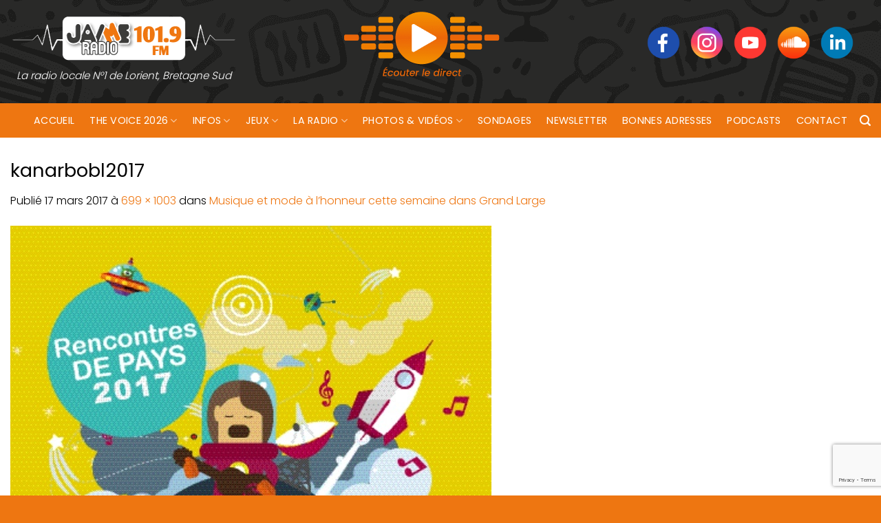

--- FILE ---
content_type: text/html; charset=utf-8
request_url: https://www.google.com/recaptcha/api2/anchor?ar=1&k=6LceNoocAAAAAKdLR-mHv3hBkBPwZ6r2Jk_uRql7&co=aHR0cHM6Ly93d3cuamFpbWVyYWRpby5mcjo0NDM.&hl=en&v=N67nZn4AqZkNcbeMu4prBgzg&size=invisible&anchor-ms=20000&execute-ms=30000&cb=3hphybsqj6c5
body_size: 49784
content:
<!DOCTYPE HTML><html dir="ltr" lang="en"><head><meta http-equiv="Content-Type" content="text/html; charset=UTF-8">
<meta http-equiv="X-UA-Compatible" content="IE=edge">
<title>reCAPTCHA</title>
<style type="text/css">
/* cyrillic-ext */
@font-face {
  font-family: 'Roboto';
  font-style: normal;
  font-weight: 400;
  font-stretch: 100%;
  src: url(//fonts.gstatic.com/s/roboto/v48/KFO7CnqEu92Fr1ME7kSn66aGLdTylUAMa3GUBHMdazTgWw.woff2) format('woff2');
  unicode-range: U+0460-052F, U+1C80-1C8A, U+20B4, U+2DE0-2DFF, U+A640-A69F, U+FE2E-FE2F;
}
/* cyrillic */
@font-face {
  font-family: 'Roboto';
  font-style: normal;
  font-weight: 400;
  font-stretch: 100%;
  src: url(//fonts.gstatic.com/s/roboto/v48/KFO7CnqEu92Fr1ME7kSn66aGLdTylUAMa3iUBHMdazTgWw.woff2) format('woff2');
  unicode-range: U+0301, U+0400-045F, U+0490-0491, U+04B0-04B1, U+2116;
}
/* greek-ext */
@font-face {
  font-family: 'Roboto';
  font-style: normal;
  font-weight: 400;
  font-stretch: 100%;
  src: url(//fonts.gstatic.com/s/roboto/v48/KFO7CnqEu92Fr1ME7kSn66aGLdTylUAMa3CUBHMdazTgWw.woff2) format('woff2');
  unicode-range: U+1F00-1FFF;
}
/* greek */
@font-face {
  font-family: 'Roboto';
  font-style: normal;
  font-weight: 400;
  font-stretch: 100%;
  src: url(//fonts.gstatic.com/s/roboto/v48/KFO7CnqEu92Fr1ME7kSn66aGLdTylUAMa3-UBHMdazTgWw.woff2) format('woff2');
  unicode-range: U+0370-0377, U+037A-037F, U+0384-038A, U+038C, U+038E-03A1, U+03A3-03FF;
}
/* math */
@font-face {
  font-family: 'Roboto';
  font-style: normal;
  font-weight: 400;
  font-stretch: 100%;
  src: url(//fonts.gstatic.com/s/roboto/v48/KFO7CnqEu92Fr1ME7kSn66aGLdTylUAMawCUBHMdazTgWw.woff2) format('woff2');
  unicode-range: U+0302-0303, U+0305, U+0307-0308, U+0310, U+0312, U+0315, U+031A, U+0326-0327, U+032C, U+032F-0330, U+0332-0333, U+0338, U+033A, U+0346, U+034D, U+0391-03A1, U+03A3-03A9, U+03B1-03C9, U+03D1, U+03D5-03D6, U+03F0-03F1, U+03F4-03F5, U+2016-2017, U+2034-2038, U+203C, U+2040, U+2043, U+2047, U+2050, U+2057, U+205F, U+2070-2071, U+2074-208E, U+2090-209C, U+20D0-20DC, U+20E1, U+20E5-20EF, U+2100-2112, U+2114-2115, U+2117-2121, U+2123-214F, U+2190, U+2192, U+2194-21AE, U+21B0-21E5, U+21F1-21F2, U+21F4-2211, U+2213-2214, U+2216-22FF, U+2308-230B, U+2310, U+2319, U+231C-2321, U+2336-237A, U+237C, U+2395, U+239B-23B7, U+23D0, U+23DC-23E1, U+2474-2475, U+25AF, U+25B3, U+25B7, U+25BD, U+25C1, U+25CA, U+25CC, U+25FB, U+266D-266F, U+27C0-27FF, U+2900-2AFF, U+2B0E-2B11, U+2B30-2B4C, U+2BFE, U+3030, U+FF5B, U+FF5D, U+1D400-1D7FF, U+1EE00-1EEFF;
}
/* symbols */
@font-face {
  font-family: 'Roboto';
  font-style: normal;
  font-weight: 400;
  font-stretch: 100%;
  src: url(//fonts.gstatic.com/s/roboto/v48/KFO7CnqEu92Fr1ME7kSn66aGLdTylUAMaxKUBHMdazTgWw.woff2) format('woff2');
  unicode-range: U+0001-000C, U+000E-001F, U+007F-009F, U+20DD-20E0, U+20E2-20E4, U+2150-218F, U+2190, U+2192, U+2194-2199, U+21AF, U+21E6-21F0, U+21F3, U+2218-2219, U+2299, U+22C4-22C6, U+2300-243F, U+2440-244A, U+2460-24FF, U+25A0-27BF, U+2800-28FF, U+2921-2922, U+2981, U+29BF, U+29EB, U+2B00-2BFF, U+4DC0-4DFF, U+FFF9-FFFB, U+10140-1018E, U+10190-1019C, U+101A0, U+101D0-101FD, U+102E0-102FB, U+10E60-10E7E, U+1D2C0-1D2D3, U+1D2E0-1D37F, U+1F000-1F0FF, U+1F100-1F1AD, U+1F1E6-1F1FF, U+1F30D-1F30F, U+1F315, U+1F31C, U+1F31E, U+1F320-1F32C, U+1F336, U+1F378, U+1F37D, U+1F382, U+1F393-1F39F, U+1F3A7-1F3A8, U+1F3AC-1F3AF, U+1F3C2, U+1F3C4-1F3C6, U+1F3CA-1F3CE, U+1F3D4-1F3E0, U+1F3ED, U+1F3F1-1F3F3, U+1F3F5-1F3F7, U+1F408, U+1F415, U+1F41F, U+1F426, U+1F43F, U+1F441-1F442, U+1F444, U+1F446-1F449, U+1F44C-1F44E, U+1F453, U+1F46A, U+1F47D, U+1F4A3, U+1F4B0, U+1F4B3, U+1F4B9, U+1F4BB, U+1F4BF, U+1F4C8-1F4CB, U+1F4D6, U+1F4DA, U+1F4DF, U+1F4E3-1F4E6, U+1F4EA-1F4ED, U+1F4F7, U+1F4F9-1F4FB, U+1F4FD-1F4FE, U+1F503, U+1F507-1F50B, U+1F50D, U+1F512-1F513, U+1F53E-1F54A, U+1F54F-1F5FA, U+1F610, U+1F650-1F67F, U+1F687, U+1F68D, U+1F691, U+1F694, U+1F698, U+1F6AD, U+1F6B2, U+1F6B9-1F6BA, U+1F6BC, U+1F6C6-1F6CF, U+1F6D3-1F6D7, U+1F6E0-1F6EA, U+1F6F0-1F6F3, U+1F6F7-1F6FC, U+1F700-1F7FF, U+1F800-1F80B, U+1F810-1F847, U+1F850-1F859, U+1F860-1F887, U+1F890-1F8AD, U+1F8B0-1F8BB, U+1F8C0-1F8C1, U+1F900-1F90B, U+1F93B, U+1F946, U+1F984, U+1F996, U+1F9E9, U+1FA00-1FA6F, U+1FA70-1FA7C, U+1FA80-1FA89, U+1FA8F-1FAC6, U+1FACE-1FADC, U+1FADF-1FAE9, U+1FAF0-1FAF8, U+1FB00-1FBFF;
}
/* vietnamese */
@font-face {
  font-family: 'Roboto';
  font-style: normal;
  font-weight: 400;
  font-stretch: 100%;
  src: url(//fonts.gstatic.com/s/roboto/v48/KFO7CnqEu92Fr1ME7kSn66aGLdTylUAMa3OUBHMdazTgWw.woff2) format('woff2');
  unicode-range: U+0102-0103, U+0110-0111, U+0128-0129, U+0168-0169, U+01A0-01A1, U+01AF-01B0, U+0300-0301, U+0303-0304, U+0308-0309, U+0323, U+0329, U+1EA0-1EF9, U+20AB;
}
/* latin-ext */
@font-face {
  font-family: 'Roboto';
  font-style: normal;
  font-weight: 400;
  font-stretch: 100%;
  src: url(//fonts.gstatic.com/s/roboto/v48/KFO7CnqEu92Fr1ME7kSn66aGLdTylUAMa3KUBHMdazTgWw.woff2) format('woff2');
  unicode-range: U+0100-02BA, U+02BD-02C5, U+02C7-02CC, U+02CE-02D7, U+02DD-02FF, U+0304, U+0308, U+0329, U+1D00-1DBF, U+1E00-1E9F, U+1EF2-1EFF, U+2020, U+20A0-20AB, U+20AD-20C0, U+2113, U+2C60-2C7F, U+A720-A7FF;
}
/* latin */
@font-face {
  font-family: 'Roboto';
  font-style: normal;
  font-weight: 400;
  font-stretch: 100%;
  src: url(//fonts.gstatic.com/s/roboto/v48/KFO7CnqEu92Fr1ME7kSn66aGLdTylUAMa3yUBHMdazQ.woff2) format('woff2');
  unicode-range: U+0000-00FF, U+0131, U+0152-0153, U+02BB-02BC, U+02C6, U+02DA, U+02DC, U+0304, U+0308, U+0329, U+2000-206F, U+20AC, U+2122, U+2191, U+2193, U+2212, U+2215, U+FEFF, U+FFFD;
}
/* cyrillic-ext */
@font-face {
  font-family: 'Roboto';
  font-style: normal;
  font-weight: 500;
  font-stretch: 100%;
  src: url(//fonts.gstatic.com/s/roboto/v48/KFO7CnqEu92Fr1ME7kSn66aGLdTylUAMa3GUBHMdazTgWw.woff2) format('woff2');
  unicode-range: U+0460-052F, U+1C80-1C8A, U+20B4, U+2DE0-2DFF, U+A640-A69F, U+FE2E-FE2F;
}
/* cyrillic */
@font-face {
  font-family: 'Roboto';
  font-style: normal;
  font-weight: 500;
  font-stretch: 100%;
  src: url(//fonts.gstatic.com/s/roboto/v48/KFO7CnqEu92Fr1ME7kSn66aGLdTylUAMa3iUBHMdazTgWw.woff2) format('woff2');
  unicode-range: U+0301, U+0400-045F, U+0490-0491, U+04B0-04B1, U+2116;
}
/* greek-ext */
@font-face {
  font-family: 'Roboto';
  font-style: normal;
  font-weight: 500;
  font-stretch: 100%;
  src: url(//fonts.gstatic.com/s/roboto/v48/KFO7CnqEu92Fr1ME7kSn66aGLdTylUAMa3CUBHMdazTgWw.woff2) format('woff2');
  unicode-range: U+1F00-1FFF;
}
/* greek */
@font-face {
  font-family: 'Roboto';
  font-style: normal;
  font-weight: 500;
  font-stretch: 100%;
  src: url(//fonts.gstatic.com/s/roboto/v48/KFO7CnqEu92Fr1ME7kSn66aGLdTylUAMa3-UBHMdazTgWw.woff2) format('woff2');
  unicode-range: U+0370-0377, U+037A-037F, U+0384-038A, U+038C, U+038E-03A1, U+03A3-03FF;
}
/* math */
@font-face {
  font-family: 'Roboto';
  font-style: normal;
  font-weight: 500;
  font-stretch: 100%;
  src: url(//fonts.gstatic.com/s/roboto/v48/KFO7CnqEu92Fr1ME7kSn66aGLdTylUAMawCUBHMdazTgWw.woff2) format('woff2');
  unicode-range: U+0302-0303, U+0305, U+0307-0308, U+0310, U+0312, U+0315, U+031A, U+0326-0327, U+032C, U+032F-0330, U+0332-0333, U+0338, U+033A, U+0346, U+034D, U+0391-03A1, U+03A3-03A9, U+03B1-03C9, U+03D1, U+03D5-03D6, U+03F0-03F1, U+03F4-03F5, U+2016-2017, U+2034-2038, U+203C, U+2040, U+2043, U+2047, U+2050, U+2057, U+205F, U+2070-2071, U+2074-208E, U+2090-209C, U+20D0-20DC, U+20E1, U+20E5-20EF, U+2100-2112, U+2114-2115, U+2117-2121, U+2123-214F, U+2190, U+2192, U+2194-21AE, U+21B0-21E5, U+21F1-21F2, U+21F4-2211, U+2213-2214, U+2216-22FF, U+2308-230B, U+2310, U+2319, U+231C-2321, U+2336-237A, U+237C, U+2395, U+239B-23B7, U+23D0, U+23DC-23E1, U+2474-2475, U+25AF, U+25B3, U+25B7, U+25BD, U+25C1, U+25CA, U+25CC, U+25FB, U+266D-266F, U+27C0-27FF, U+2900-2AFF, U+2B0E-2B11, U+2B30-2B4C, U+2BFE, U+3030, U+FF5B, U+FF5D, U+1D400-1D7FF, U+1EE00-1EEFF;
}
/* symbols */
@font-face {
  font-family: 'Roboto';
  font-style: normal;
  font-weight: 500;
  font-stretch: 100%;
  src: url(//fonts.gstatic.com/s/roboto/v48/KFO7CnqEu92Fr1ME7kSn66aGLdTylUAMaxKUBHMdazTgWw.woff2) format('woff2');
  unicode-range: U+0001-000C, U+000E-001F, U+007F-009F, U+20DD-20E0, U+20E2-20E4, U+2150-218F, U+2190, U+2192, U+2194-2199, U+21AF, U+21E6-21F0, U+21F3, U+2218-2219, U+2299, U+22C4-22C6, U+2300-243F, U+2440-244A, U+2460-24FF, U+25A0-27BF, U+2800-28FF, U+2921-2922, U+2981, U+29BF, U+29EB, U+2B00-2BFF, U+4DC0-4DFF, U+FFF9-FFFB, U+10140-1018E, U+10190-1019C, U+101A0, U+101D0-101FD, U+102E0-102FB, U+10E60-10E7E, U+1D2C0-1D2D3, U+1D2E0-1D37F, U+1F000-1F0FF, U+1F100-1F1AD, U+1F1E6-1F1FF, U+1F30D-1F30F, U+1F315, U+1F31C, U+1F31E, U+1F320-1F32C, U+1F336, U+1F378, U+1F37D, U+1F382, U+1F393-1F39F, U+1F3A7-1F3A8, U+1F3AC-1F3AF, U+1F3C2, U+1F3C4-1F3C6, U+1F3CA-1F3CE, U+1F3D4-1F3E0, U+1F3ED, U+1F3F1-1F3F3, U+1F3F5-1F3F7, U+1F408, U+1F415, U+1F41F, U+1F426, U+1F43F, U+1F441-1F442, U+1F444, U+1F446-1F449, U+1F44C-1F44E, U+1F453, U+1F46A, U+1F47D, U+1F4A3, U+1F4B0, U+1F4B3, U+1F4B9, U+1F4BB, U+1F4BF, U+1F4C8-1F4CB, U+1F4D6, U+1F4DA, U+1F4DF, U+1F4E3-1F4E6, U+1F4EA-1F4ED, U+1F4F7, U+1F4F9-1F4FB, U+1F4FD-1F4FE, U+1F503, U+1F507-1F50B, U+1F50D, U+1F512-1F513, U+1F53E-1F54A, U+1F54F-1F5FA, U+1F610, U+1F650-1F67F, U+1F687, U+1F68D, U+1F691, U+1F694, U+1F698, U+1F6AD, U+1F6B2, U+1F6B9-1F6BA, U+1F6BC, U+1F6C6-1F6CF, U+1F6D3-1F6D7, U+1F6E0-1F6EA, U+1F6F0-1F6F3, U+1F6F7-1F6FC, U+1F700-1F7FF, U+1F800-1F80B, U+1F810-1F847, U+1F850-1F859, U+1F860-1F887, U+1F890-1F8AD, U+1F8B0-1F8BB, U+1F8C0-1F8C1, U+1F900-1F90B, U+1F93B, U+1F946, U+1F984, U+1F996, U+1F9E9, U+1FA00-1FA6F, U+1FA70-1FA7C, U+1FA80-1FA89, U+1FA8F-1FAC6, U+1FACE-1FADC, U+1FADF-1FAE9, U+1FAF0-1FAF8, U+1FB00-1FBFF;
}
/* vietnamese */
@font-face {
  font-family: 'Roboto';
  font-style: normal;
  font-weight: 500;
  font-stretch: 100%;
  src: url(//fonts.gstatic.com/s/roboto/v48/KFO7CnqEu92Fr1ME7kSn66aGLdTylUAMa3OUBHMdazTgWw.woff2) format('woff2');
  unicode-range: U+0102-0103, U+0110-0111, U+0128-0129, U+0168-0169, U+01A0-01A1, U+01AF-01B0, U+0300-0301, U+0303-0304, U+0308-0309, U+0323, U+0329, U+1EA0-1EF9, U+20AB;
}
/* latin-ext */
@font-face {
  font-family: 'Roboto';
  font-style: normal;
  font-weight: 500;
  font-stretch: 100%;
  src: url(//fonts.gstatic.com/s/roboto/v48/KFO7CnqEu92Fr1ME7kSn66aGLdTylUAMa3KUBHMdazTgWw.woff2) format('woff2');
  unicode-range: U+0100-02BA, U+02BD-02C5, U+02C7-02CC, U+02CE-02D7, U+02DD-02FF, U+0304, U+0308, U+0329, U+1D00-1DBF, U+1E00-1E9F, U+1EF2-1EFF, U+2020, U+20A0-20AB, U+20AD-20C0, U+2113, U+2C60-2C7F, U+A720-A7FF;
}
/* latin */
@font-face {
  font-family: 'Roboto';
  font-style: normal;
  font-weight: 500;
  font-stretch: 100%;
  src: url(//fonts.gstatic.com/s/roboto/v48/KFO7CnqEu92Fr1ME7kSn66aGLdTylUAMa3yUBHMdazQ.woff2) format('woff2');
  unicode-range: U+0000-00FF, U+0131, U+0152-0153, U+02BB-02BC, U+02C6, U+02DA, U+02DC, U+0304, U+0308, U+0329, U+2000-206F, U+20AC, U+2122, U+2191, U+2193, U+2212, U+2215, U+FEFF, U+FFFD;
}
/* cyrillic-ext */
@font-face {
  font-family: 'Roboto';
  font-style: normal;
  font-weight: 900;
  font-stretch: 100%;
  src: url(//fonts.gstatic.com/s/roboto/v48/KFO7CnqEu92Fr1ME7kSn66aGLdTylUAMa3GUBHMdazTgWw.woff2) format('woff2');
  unicode-range: U+0460-052F, U+1C80-1C8A, U+20B4, U+2DE0-2DFF, U+A640-A69F, U+FE2E-FE2F;
}
/* cyrillic */
@font-face {
  font-family: 'Roboto';
  font-style: normal;
  font-weight: 900;
  font-stretch: 100%;
  src: url(//fonts.gstatic.com/s/roboto/v48/KFO7CnqEu92Fr1ME7kSn66aGLdTylUAMa3iUBHMdazTgWw.woff2) format('woff2');
  unicode-range: U+0301, U+0400-045F, U+0490-0491, U+04B0-04B1, U+2116;
}
/* greek-ext */
@font-face {
  font-family: 'Roboto';
  font-style: normal;
  font-weight: 900;
  font-stretch: 100%;
  src: url(//fonts.gstatic.com/s/roboto/v48/KFO7CnqEu92Fr1ME7kSn66aGLdTylUAMa3CUBHMdazTgWw.woff2) format('woff2');
  unicode-range: U+1F00-1FFF;
}
/* greek */
@font-face {
  font-family: 'Roboto';
  font-style: normal;
  font-weight: 900;
  font-stretch: 100%;
  src: url(//fonts.gstatic.com/s/roboto/v48/KFO7CnqEu92Fr1ME7kSn66aGLdTylUAMa3-UBHMdazTgWw.woff2) format('woff2');
  unicode-range: U+0370-0377, U+037A-037F, U+0384-038A, U+038C, U+038E-03A1, U+03A3-03FF;
}
/* math */
@font-face {
  font-family: 'Roboto';
  font-style: normal;
  font-weight: 900;
  font-stretch: 100%;
  src: url(//fonts.gstatic.com/s/roboto/v48/KFO7CnqEu92Fr1ME7kSn66aGLdTylUAMawCUBHMdazTgWw.woff2) format('woff2');
  unicode-range: U+0302-0303, U+0305, U+0307-0308, U+0310, U+0312, U+0315, U+031A, U+0326-0327, U+032C, U+032F-0330, U+0332-0333, U+0338, U+033A, U+0346, U+034D, U+0391-03A1, U+03A3-03A9, U+03B1-03C9, U+03D1, U+03D5-03D6, U+03F0-03F1, U+03F4-03F5, U+2016-2017, U+2034-2038, U+203C, U+2040, U+2043, U+2047, U+2050, U+2057, U+205F, U+2070-2071, U+2074-208E, U+2090-209C, U+20D0-20DC, U+20E1, U+20E5-20EF, U+2100-2112, U+2114-2115, U+2117-2121, U+2123-214F, U+2190, U+2192, U+2194-21AE, U+21B0-21E5, U+21F1-21F2, U+21F4-2211, U+2213-2214, U+2216-22FF, U+2308-230B, U+2310, U+2319, U+231C-2321, U+2336-237A, U+237C, U+2395, U+239B-23B7, U+23D0, U+23DC-23E1, U+2474-2475, U+25AF, U+25B3, U+25B7, U+25BD, U+25C1, U+25CA, U+25CC, U+25FB, U+266D-266F, U+27C0-27FF, U+2900-2AFF, U+2B0E-2B11, U+2B30-2B4C, U+2BFE, U+3030, U+FF5B, U+FF5D, U+1D400-1D7FF, U+1EE00-1EEFF;
}
/* symbols */
@font-face {
  font-family: 'Roboto';
  font-style: normal;
  font-weight: 900;
  font-stretch: 100%;
  src: url(//fonts.gstatic.com/s/roboto/v48/KFO7CnqEu92Fr1ME7kSn66aGLdTylUAMaxKUBHMdazTgWw.woff2) format('woff2');
  unicode-range: U+0001-000C, U+000E-001F, U+007F-009F, U+20DD-20E0, U+20E2-20E4, U+2150-218F, U+2190, U+2192, U+2194-2199, U+21AF, U+21E6-21F0, U+21F3, U+2218-2219, U+2299, U+22C4-22C6, U+2300-243F, U+2440-244A, U+2460-24FF, U+25A0-27BF, U+2800-28FF, U+2921-2922, U+2981, U+29BF, U+29EB, U+2B00-2BFF, U+4DC0-4DFF, U+FFF9-FFFB, U+10140-1018E, U+10190-1019C, U+101A0, U+101D0-101FD, U+102E0-102FB, U+10E60-10E7E, U+1D2C0-1D2D3, U+1D2E0-1D37F, U+1F000-1F0FF, U+1F100-1F1AD, U+1F1E6-1F1FF, U+1F30D-1F30F, U+1F315, U+1F31C, U+1F31E, U+1F320-1F32C, U+1F336, U+1F378, U+1F37D, U+1F382, U+1F393-1F39F, U+1F3A7-1F3A8, U+1F3AC-1F3AF, U+1F3C2, U+1F3C4-1F3C6, U+1F3CA-1F3CE, U+1F3D4-1F3E0, U+1F3ED, U+1F3F1-1F3F3, U+1F3F5-1F3F7, U+1F408, U+1F415, U+1F41F, U+1F426, U+1F43F, U+1F441-1F442, U+1F444, U+1F446-1F449, U+1F44C-1F44E, U+1F453, U+1F46A, U+1F47D, U+1F4A3, U+1F4B0, U+1F4B3, U+1F4B9, U+1F4BB, U+1F4BF, U+1F4C8-1F4CB, U+1F4D6, U+1F4DA, U+1F4DF, U+1F4E3-1F4E6, U+1F4EA-1F4ED, U+1F4F7, U+1F4F9-1F4FB, U+1F4FD-1F4FE, U+1F503, U+1F507-1F50B, U+1F50D, U+1F512-1F513, U+1F53E-1F54A, U+1F54F-1F5FA, U+1F610, U+1F650-1F67F, U+1F687, U+1F68D, U+1F691, U+1F694, U+1F698, U+1F6AD, U+1F6B2, U+1F6B9-1F6BA, U+1F6BC, U+1F6C6-1F6CF, U+1F6D3-1F6D7, U+1F6E0-1F6EA, U+1F6F0-1F6F3, U+1F6F7-1F6FC, U+1F700-1F7FF, U+1F800-1F80B, U+1F810-1F847, U+1F850-1F859, U+1F860-1F887, U+1F890-1F8AD, U+1F8B0-1F8BB, U+1F8C0-1F8C1, U+1F900-1F90B, U+1F93B, U+1F946, U+1F984, U+1F996, U+1F9E9, U+1FA00-1FA6F, U+1FA70-1FA7C, U+1FA80-1FA89, U+1FA8F-1FAC6, U+1FACE-1FADC, U+1FADF-1FAE9, U+1FAF0-1FAF8, U+1FB00-1FBFF;
}
/* vietnamese */
@font-face {
  font-family: 'Roboto';
  font-style: normal;
  font-weight: 900;
  font-stretch: 100%;
  src: url(//fonts.gstatic.com/s/roboto/v48/KFO7CnqEu92Fr1ME7kSn66aGLdTylUAMa3OUBHMdazTgWw.woff2) format('woff2');
  unicode-range: U+0102-0103, U+0110-0111, U+0128-0129, U+0168-0169, U+01A0-01A1, U+01AF-01B0, U+0300-0301, U+0303-0304, U+0308-0309, U+0323, U+0329, U+1EA0-1EF9, U+20AB;
}
/* latin-ext */
@font-face {
  font-family: 'Roboto';
  font-style: normal;
  font-weight: 900;
  font-stretch: 100%;
  src: url(//fonts.gstatic.com/s/roboto/v48/KFO7CnqEu92Fr1ME7kSn66aGLdTylUAMa3KUBHMdazTgWw.woff2) format('woff2');
  unicode-range: U+0100-02BA, U+02BD-02C5, U+02C7-02CC, U+02CE-02D7, U+02DD-02FF, U+0304, U+0308, U+0329, U+1D00-1DBF, U+1E00-1E9F, U+1EF2-1EFF, U+2020, U+20A0-20AB, U+20AD-20C0, U+2113, U+2C60-2C7F, U+A720-A7FF;
}
/* latin */
@font-face {
  font-family: 'Roboto';
  font-style: normal;
  font-weight: 900;
  font-stretch: 100%;
  src: url(//fonts.gstatic.com/s/roboto/v48/KFO7CnqEu92Fr1ME7kSn66aGLdTylUAMa3yUBHMdazQ.woff2) format('woff2');
  unicode-range: U+0000-00FF, U+0131, U+0152-0153, U+02BB-02BC, U+02C6, U+02DA, U+02DC, U+0304, U+0308, U+0329, U+2000-206F, U+20AC, U+2122, U+2191, U+2193, U+2212, U+2215, U+FEFF, U+FFFD;
}

</style>
<link rel="stylesheet" type="text/css" href="https://www.gstatic.com/recaptcha/releases/N67nZn4AqZkNcbeMu4prBgzg/styles__ltr.css">
<script nonce="vors3NkrBVonXxVIiytqow" type="text/javascript">window['__recaptcha_api'] = 'https://www.google.com/recaptcha/api2/';</script>
<script type="text/javascript" src="https://www.gstatic.com/recaptcha/releases/N67nZn4AqZkNcbeMu4prBgzg/recaptcha__en.js" nonce="vors3NkrBVonXxVIiytqow">
      
    </script></head>
<body><div id="rc-anchor-alert" class="rc-anchor-alert"></div>
<input type="hidden" id="recaptcha-token" value="[base64]">
<script type="text/javascript" nonce="vors3NkrBVonXxVIiytqow">
      recaptcha.anchor.Main.init("[\x22ainput\x22,[\x22bgdata\x22,\x22\x22,\[base64]/[base64]/[base64]/ZyhXLGgpOnEoW04sMjEsbF0sVywwKSxoKSxmYWxzZSxmYWxzZSl9Y2F0Y2goayl7RygzNTgsVyk/[base64]/[base64]/[base64]/[base64]/[base64]/[base64]/[base64]/bmV3IEJbT10oRFswXSk6dz09Mj9uZXcgQltPXShEWzBdLERbMV0pOnc9PTM/bmV3IEJbT10oRFswXSxEWzFdLERbMl0pOnc9PTQ/[base64]/[base64]/[base64]/[base64]/[base64]\\u003d\x22,\[base64]\x22,\x22KhAYw43Cm0/DusKzw4XCjcKhVh0jw65Nw65zZnI0w63DnjjCkMK5LF7CizPCk0vCp8KdA1kCP2gTwqnCpcOrOsKCwo/CjsKMFsKBY8OKdCbCr8ODHWHCo8OAChdxw70UTjA4wo9hwpAKGcOhwokew6zChMOKwpIFOlPCpGZ9CX7DgEvDusKHw6nDt8OSIMOswqTDtVh9w6ZTS8KOw7Nud07CuMKDVsKUwrc/[base64]/[base64]/Dt2/DiMOkf8OMwrLCs8OZwoFoMAHDgcOCAMO4wp/Co8K/B8KbVSZdXFDDv8OLAcOvCl4Ww6xzw4zDkSo6w7HDosKuwr0Bw64wWkQNHgxtwpRxwpnCl1ErTcKPw7TCvSI5IhrDjhZREMKAZsOXbzXDh8OiwoAcFsKLPiFWw78jw5/DpMO+FTfDpHPDncKDJkwQw7DCs8Krw4vCn8OYwoHCr3EMwovCmxXClsOzBHZqQzkEwrbCl8O0w4bCpsK2w5E7TQBjWWcYwoPCm3rDuErCqMOaw5XDhsKldFzDgmXCqcOww5rDhcKEwp86HRrCmAobIi7Cr8O7PE/[base64]/DglrCucKVdQl7BMKKY8OTwpfDq8KrwrMWwqrDtGYKw5zDosKHw6JaG8OEU8KtYmnChcODAsKGwqEaOWQ3X8KBw6NswqJyNsKMMMKow5/CmFLCjsKFNsOVV1vDrsOmTcKQHMOgw6Z4wqrCpMKHcQcgQsOqSz8vw6Vaw4RtSSY7b8OWXB1mbsKuExzCvn/Cu8Kfw4JfwqLCtcKtw6XCuMKEY343wqBtUsKqRC7DgMKtwqVYRSlewprCtmDDpgMxL8O9wq1KwrlnaMKZbsOGwoTDoUs/XzZTTl/DoXLCjVrCvMO7wqLDrcKaK8KBEXFnw57DhzoEM8KUw5PColIBOkPCmyBSw71KPsOkC3bDqcOAO8KJXyVWRCUjEcOpJAbClcOTw4cCIEQ/wpbCuxJywo7DnMOheCU4RDRrw6B/woPChsOFw6zCpC/[base64]/CqMKxwrJ5w7fCpcKHa0rCpsKTWMKRwqxXwol+w6vCoRMUwpYoworDrhZtw6/DvcOEwolFR37DgH4Bw7vCvUbDiHHCtcOdGcObUsKkwpTCmcKqwobClcKiDMKewo3Cs8KTw6xpw7Z7Vww4ZnIrfsOoazvDqcKDZcK7wo1QCxV6wq9WEcK/P8KwZcO2w70VwoY1OsORwrAhEsKDw4Zgw7tvX8KkdsOcX8OlMWkvwpvCoyHCu8K6wrPCnsOfcMKrZzVPJHdrXR52w7A9FmbCksOvwolQfAIYw65xO3zCrcKxw6fDv1vCl8OrI8OVf8KDwoECPsOoUD4/TnEJUj3DsVrDnMKiUsO5w6vCtMK5UBbCqMKvQgvDlcKdKyV+AcK4ecOMw7nDuCLCnsKvw6fDvsOCwqTDo2IeORk7wq0oey/DisOCw7g1w4UKwoodw7HDh8KjJGUJwr19w7rChXbDhsKZHsOuEMO4wqvDtsKAKXw2wo8NZn0iD8KJw57DpADDqcKcw7AFacKsVC5iw5XCpUfDhj/[base64]/w6PCs8KzMG/CisO3T1Uyw5TCvMK9w6wTwr4Aw6rDkiFVwo3Dul1Qw5/CkcOgE8KkwqoncsK/wrFzw54/[base64]/DpBjDncOqw51ww79pQMOLQMK+w6rCqMKXShzCrsOWw67DjcOqGDzCp3bDtjFTwpBuwq/CmsOUc1HCkBHCmcOvMzPDmsKOwrl/dcK8w45+w6JYRTp9CMK1K3zDpMO5w6x/w7/CncKgw68mA1fDnWLCsThzw7x9wowuNwgPwo5eXxLDmBYqw47DhcKQdDxVwosgw6sHwoLCtjDCnifCr8O8w7LChcKEEQxsU8Kdwo/DgADDtSY0HcOyJMKyw7IwC8K4w4XCs8O5w6XDg8O/[base64]/CscOuLBskHHXDosOBcjtMw5XDiBTCoMKGw5Q1MlAGwpY8DcKAV8Oxw5IXwqUnSMKjw5TDo8O4RsKTw6JwFQLCqH15I8OGXBvCvCM9w5rCsj8Cw6tAYsKkdFzDvHrCsMOFf1XCuVA7w491VsK4EMKbW3wdZF/Cl2/CvsKXb1zCqkPDvyJ5dcKrw48+w6nDjMKLZAY4XGQSRMOTw5jDjsKUwpzDsgo/w5p3QC7CscOyCCPDgcKwwqdKNcOUwpzCpCYMZcKsFlvDvhLCocK7dW1/w7M4H23DijtXwp3CqyvDnlhbw7oswqvDriJQOsOGAsOqwpAxwoJLwr52wrzCiMKXwqDCvGPDhcO3QFTDu8OqMcOqYxbDtklwwpoAIMKiw5nCncOuw7d6woNXwrIuQy/DozzCpBNQwpXDg8ONcsOlJloowq0hwqDCm8K9wq3ChcK+w5vCnsKzwppFw4QlGCkCwpYXQ8OGw6PDnAg5EBELT8OGw7LDqcOsKAfDlG3DrBBOOsKIwqnDtMKtwo3CrWtywp3CjsOscsO+wqE7Bg7ClsOATxo/[base64]/CjyoXF8OZb2nCnsO/fHMJwrdtw6AIHMK7w74Ww7ZcwpfCsEnDlcK/RsKJwqpXwphBwrXCo2AIw5/DoHvCusKRw51pUwMswqbCjF4DwqtmYcK6w7bCsn4+w4HDocKPNsKQKwTCmQHCr0FVwogswoQkA8KFbmAzwoDCpMOfwrnDi8OQwp3DlcOjEcKiaMKswpPCmcK9wofDlcKxKcO3wps4w4VGRsOQwrDCj8Oow4nCtcKvw7/Ctk1DwpTCs2VrJjLCkgPCiS8pwr7Cp8OZRcOxwrvDuMK3w7I9Xm7Cp0HCvMKUwoPDviwbwpwfQcOzw5vDpcKyw6fCrsKNPsKZKMKdw5zDqsOEwp7ChBnCo2BjwozCoxLCn2JGw7/Cpgx0wo/[base64]/DhcO9IMOVEMODRk7CmsOwOnZFw44GR8KJOcKuwrLDmzUTCFPDjEx8w6RawqgvPiU0A8KeV8KIwqIlw6Rqw71UfcKVwphkw4FwbsONFMKBwr4nw5zCp8OENVd4H27DgcOawqzCksKzwpbCgcK0wpBaDy7Dj8OPeMOxw4/CtQpHYMOnw6sROnnCnMOgwrvDmgrDvcKyLwXDpRTDrURYW8KSHCnDmsOhw5lVworDj346ISoeAcO/w40Yd8Oxw4E8dADDpsKLYBXDgMOUw6ZHw47DmMKqw7EMPgMAw5LClANxw4tMWQczw6DDk8OQw5rCtMKgw7s7wozDhHUvwp7CgcOPSsOKw7Z7NcOoARHCrnXCgsKow6zCgCVfacOTw6IMDlIye2/CssO1VnPDt8KGwqtww6E5XHnClxgzw7vDlcK7w7fClsO4w4MYeF0hcWF6QDDCgMOaYVNgw6rClinCl0EZw5AWwrsww5TDjcO0w7l0w73CmcK6wobDmDzDsQfDkTBMwolgHG3Cv8OVw7nCkMKCw4rCo8OEd8K+V8OFwpbCmkrDhcOMwoVGwr/Dn2Blw5zDucKnODgBwqrCmS3Drl/Dg8O8wqTDvlYUwrxbw6XCqsO/HsK/S8O7e0ZFCT47YcKAw5Y0w64aIGgfT8OWA3AOZz3DuCZxfcOoLB4MLcKECyzCu17Cing7w6JHw7rCjsOmw715wpXCsCUcIzVfwr3CgcONw63CoHjDqS/DpMOvwqtcw4HCmgNNwoPCoQHDqsKBw5zDi3EjwpQ3w55zw43DtGTDmU7DunDDscKJAy/DjMKuwqvDu0cww481IcKow49iLcKvAMOYw5LCn8OidRLDqMKaw4Bxw755wobChxRfW1PDqMOcwrHCtjRlGMOcw5XDjsKdXBLDr8K3w6ZYSsO0w7QHLsOow5w1NsOvDR3Cp8OvAcOHdgjDqmVowq5xTWTCuMOewo7DgMOGwqnDqsOuP3AOw5/DmcKRwpgmQUfDmMOveULDicODbnjDmsOfw6ozY8OEX8KZwpk9T3LDiMKpw4/Dty3CisK/w6LCpGjDlsKbwqQvX3dSA3csw7/CqMOafQ/CpwkzdsKxw5Rew4NNw7F5OTTCgcO9TQPCusKpDcKww7DDq2o/w5HDvVh0wot8wpDDnALDtsOMwo4FMsKIwofDkMKJw53Cq8K0wrlePSvDtSNTfcORwpPCosKqw4PDt8KKwrLCq8KAN8OYaGnCscOmwowbE1RYJ8OKMlfCuMKaw4jCp8Oba8Kbwp/DiGjDksKmwobDhkVWwp3CgsK5EsOWMMOucHl0HMOtXmBCNBzDomMsw7cHElh/VsOew6/Dni7DvnjDisK+DcKTPsKxwr/ChMK/w6rChTUewqp2w5YqV1w3wrjDv8KXMkk1ccKJwodaWcKIwo3CtnLDhsKDPcK2XcKEfsKVScKbw75VwpJAw5dVw44awrMZVS7DjS/[base64]/ChWLDhznCmsKwwqzCusKDw4sMwpLDn8Oyw7HCugRlFMKPw7XCrsKpw5l3OsOdw6bCisOWwpUjEsO7FyzCtldmwqzCpMO6LUTDvDhHw55oPgoYa0DCpMOWQgozw481wrh9cmNgeEokw5/[base64]/CpCnCjF0AwrnCr8Kpwr00w6IVwq/ChcKgwrjDs0DDmcK2wonDnVBFwq5Bw5Uvw5/DvsKnQ8OCw6IiFMKPYsOvbUzCp8KawrVQw5vClwbDmy8CVE/CshMuw4HDvR8ZNDLClzfDpMOoVsKuwrksTiTCgsKnKmALw67CgcOMwofCocKYIsO+wr8cN1rCh8KNb2Afw6/CqlnCl8KfwqLDvFrDpUTCscKAE0VDH8K3w5ZbVHPDo8K8w65/I2fCrMKcbsKUUCI9TcKpfhpkMcOnO8KuAXwkXcKRw6TCq8K/F8KDahQnw5nDnDg4w5nChzHDvcKdw544BAPCocKpWsOfFMOWScK0BDJtw5w2w5PCszvDhsOCFnnCq8K1w5LDmcKxdsKmLhFjJMKmw7zCpVsleRNQwo/[base64]/CtwM0eixxwobChcODwog9w4sYw6zCmT42w4nDvMOUwrQGEl/ClcKLP2EuC27DiMOCw5Iew6YqJMKsc07CumAAQMKkw7rCjml4PWMKwqzCtgl7w48Ow57CmWTDvH1lKMKLVUTChMOxwrksQBfDuSbCpz90wr/Dm8K6fcOSw6ZXw6XCnMOsM24gFcOjwrnCr8KrTcOSch7DtXQ+K8Kmw6fCnjBvw7Qrw70iUlLCicO2dRbDrnxlccOdw64rRGvCt1/DocKDw7nDm07CtsKkw4wVwqrDlg0yAHofZkxuw5gyw4/Crg3CjhjDkXdkwrVACmpOFQHDh8KwGMOCw7kuISJWIzvDusKjT2NpW0MGccOIBsK2MnFYHSbDtcO2dcKQbx1VeiJuchRewovDrTlYN8KRwr3DshnCvgcHw6RcwoJJB2cqwrvCmX7CmArDmMKIw7wdw7oGfMKEw7wVw7vDosK0BE/ChcOBE8KYasKmw4zDlsKxwpDCvDjDthAuAALCgilAWG/[base64]/wrnCvkTDrMKQworDt8K6VBQPQBzDtGfCqMKbFXvDuBDDrlXDrcOxw6kBwrVyw6XDj8OowrrCosO+Z0jCrsOXw6BCAxhpwocNEsOAHcKgDsK9wop3wpHDl8Ocw7JJTMKJwqbDtjs+wpvDksOxY8KTwrcrWsO+RcKyIcOfQcORw4rDtnPDpMKAGMKadgTCtw/Dk1krwp1aw5vDsXTClS7CsMKTSsOSbw/DrcO6JsKOS8OkOx/CvcKrwrvDvXp0AsO+CMK9w4HDnw7DpMOxwonCvsKpbcKJw7HCksOCw4fDiRAFPsKqbsOlAA43ScK/RCzDm2HDgMK+ZcOKGcKZwo7CncO9FCrCicK3wpHClCJkw6zCvVUSScOfWitpwrjDmDDDlcKLw5PCn8Oiw6wGKMO4wpfCusOsO8OcwqM0wqPDpMKWwpzCt8KzHhEjwqUzek7DmgfCqUfCgjjCqX3DtcOQcz8Kw7/CjCjDmV0zdg7CksO9JMOiwq/CtsK/FcO/[base64]/[base64]/DpsOEZcKsO1vDoMK6w67Ct2YGw7gfesO9w7saw51HcMOzccOQwq57JUA/[base64]/[base64]/DtwHDo8OJw6TCsF1lwqnCtk0UHmd5UMO5woE3w4FRw6hcJ3DCqVY1wotLZk3Chi/DiADDmsOuw5rCnR99O8Ojw4rDpMOmBlI7SlpJwqFgYcK6wqzDmkA4wq5VTzE2wqtKw6bCqSYERglOwotwLcONWcKjw5/Dn8OKw4lyw7jDhRfDg8O/w4gBJcKXw7Vvw4UEYmJIw74IZMK2FwPCs8ONL8OUYMKQBsOCJMOaGBHCr8OEMcONwqk3N0x1w47CohjDiDvDucKTRDPDsDwKwrF/a8KEwro3wq5Oe8KHbMO9BxhEBElZwp8yw6rDqUPCnXMkwrjCg8OTaVwgcMOww6fCqgA+wpFEdsOYwo3Dh8OLwozCqGLCvH1fYWYIX8ONWMK9Y8OIcMKxwrZ+w5txw6QUXcO5w4gBKsODK3ZKWcKmwo0Gw7bChD0RUCFRw6pswrDDt25+wp3DmcO4UiNYK8K8EU/[base64]/[base64]/Cq3zDlgZyTA3CqG7DhBNudcOwwrktwolWwok+wodkwoZjQMOWADzDjmR7DcKDw4F4fE5qwqBdLMKEw79Hw6nDrMOHwotHF8OLwo8NUcKfwpHDs8Ksw43DtRYvwqbDtT4eAsOaLMKRSsK1w5JBwrw6wptSS13CrsOVDHLCvsKUBXtjw6zDuho/[base64]/DiMKiwrEaw5TCmERBLsKMwpHCghPDkVRgwqLDn8Ocw57Cv8OLw5Rgc8OhWV8TDsKfSlcWAhxgwpXDmiVjw7JowoVSw6zDmgdIwpDCgTArwrlIwoF6BHzDoMK1wrlMwqtRezVdw7F7w5fCrcKkHypOBmDDoRrCjMKTwprDsDsqw6YDw5/DsRXDkcONw6LCu24xw5FDw4EdUcKHwoHDvBbDnnsueFFLwpPChGfDtwXCmDV3woPCiwrCmUtgw4kGw7nDuCPCvsKobcK8wpTDiMOhw4ERFmFaw41qKcKfwp/[base64]/wpXCmMOSwqQFw6PDvcOcw5/[base64]/CqsOkw6PDtU/CusK5fWw/w5jDnA7CpH/Dmi/Ds8KHwrcBworCh8OPwplLIBhXH8KsVnBUwoTDsBEqNj0hG8OiY8OKw4zDmRI0wrfDjD5cwr7DhsOhwo12wqrClk7DmHvCkMKVccOaCcOOwqk+woZKw7bCkcObT3ZXWwXDlsKMw6JUw7/CvCIIwqUmO8Kbwr7DnsKtL8K6wo/CicO7wpBPw5JyKWFYwo4efRXConrDpsOQFHvCtU7CtD1DAMOywrHDtnsfwpTCssKfIF93w6LDoMOZJsKALSzDjVnCkRAVwqxdfm3CsMOTw5dDOEzCtgTDrsK/[base64]/DocKxw5FpCTFNw5XCgCTCtsO/aMKVw73CrlxPwqpBw78HwrzChMK9w7UBUFPDiSnDnyXCmsOKdsKXwppUw4HDq8OJHCnChE/CumfCuHLCvcOAXMONfsO7egjDu8KVw4jCh8KIS8KJw7XDnMOZb8OOOcOmCMKRwpl/FsOoJMOIw5bDlcKFw6M4wod/woE3woAXw7LDvMOaw57Cm8OKHTtxBV5/[base64]/MMObI8K1fSHCvBPDhsKpZB5Kw5Utw7NFwojDqMOIS0oaRcKJwrbCqx/[base64]/OMK6w5EuwobCoMKnKsKqN2/Dg3DCsQ7DikEEGMKLSAXCmcKrwpdfwp0HTsKWwq7CvC/CrMOhNU7CkHgjO8KFWMK2A0jCrTXCs3jDoHlgb8KUwrzDtA1PD0B+VB5TT2tqw4xdKSTDpnjDm8KMw7LCnF0+bGXDowN+M3XCisOtw6smV8KvSHoPwrdKUmpyw6PDicKaw6TCrQsiwrpYZDwWwoJww6DChhxaw5gUI8K/w57CisOuw7Bkw69JDMKYwqDDn8KAKMO0wpPDs2XDpw3Cj8Odw4/[base64]/[base64]/CjsOzwrnDpcKwwo3CnsKaN2R9Pm3CqcOtU0xqdFgUfytQw7TCoMKIAyjChMOGL0vChEYOwrEvw7PCp8KZwr1DG8OPwoAMRiTCsMKPwpZYIgbDo1dzw6/CscOOw6jCoGnDqnvDh8KpwrYZw6ouXxkpw4rChwnCoMKvwodNw5HCmcOpR8O3wq5xwqJLworDunDDmcOoOXrDkMOYw4vDl8ONRsKzw6lwwocPYVY1ChRhPmTDi3Vlw5cgw6zDq8KQw7/DqcK0E8OJw60KcsKlAcKzw6jCpXoTCBrCoifDmUPDl8Kdw6rDgcOrwrdEw4sDWwHDsxHCsFLCnw7DusKfw5VsTsKPwoJ8bcKHM8KwHcOXw5nDocKnw6N7w7FSwoPDg2oow6gSw4PDlmlZJcO2QsOEwqDDisOAW0EcwqnCnUVVdTUcDiPCr8OoC8KsMnZsScOoWcOfwo/[base64]/eyTDt0oqwoxeC13DqVPDvcO0w4knwoRcw5F5HMORwpZ8LcK7wpp/[base64]/[base64]/DhcOdKU3CmGzCu8KZPMKPM1YjXcOIw7NtYcONVSPDjcOYP8KHw5VpwrMsNEjDgcObZMKQZHLCm8KZw7cGw40mw43CqcKwwrd8Eh4+R8O0w5kFFsKowocfwpgIwqdzKMO7bT/[base64]/WkzCocKawqhJZ1ZjwpdUR8OZwoBvdcOUwoDCr2ASXgQWw6J5woAiFGgwUMOVWcKaHDzDrsOiwqrCjWx7DsOYVnEywrnDgsKudsKDXcKCwptewr/Ct1s0wrQ+bHnDiU0lw6EDM2XCucO/RTxYWkDDvcOCVSLCjhHDrRBmcihTw6XDmU7DmShxwpfDnBMcwpcGwoUaL8OCw7lfL2LDpMKZw6NYDSYQL8ORw4/Ds2YRKhTCiRvCrMOMw7xuw6bDoWjDksOVcsKUwpnCgMOhwqJpw59RwqDDscKAwpAVwp5Uwq/Dt8OEesOeOsKIUHBOC8K8w5DDrMKObsKxw4zClVPDi8KPUCbDtcOnBRUjwr9xUsKzXsOdDcOfOsKtwojDnAxmwqFFw4gdw7Y9w6jCo8Kiwr/DkljDvCLDm2pyXsOfYMO6w5Flw6TDqyHDlsOCXsOvw6gCbTcZwo4XwoQhYMKEw5s7NiMaw7/[base64]/CnyExWsOGw5fClgBhw6RxIVbDucKja1t/cXEJw5LCpsOMWGLDvyNbwoo6w7fCtcO+Q8KqDMKkw6MQw4FfLMKlwprCkcK/bybClkvDrAEDwoDCoBN8PMK4Th50PGlPwpjDpcKaJGhwexDCs8KOwpVTw5PCsMOgf8OTY8Kcw4vClCVjHnHDlgs+wogww5rDtcOIVjN+wrbCuEZvw7vDsMOWH8OzVsKHcSxIw53DoB/Ckl/CuF9wZMKTw60GWyBIwoYJT3XCqzcaKcKWw6jCkEJaw6/ComTCtcOPwq3Cmy7DscKlY8KDwrHCjXDDlMOcwonCgUTCni9YwrAawpkTY1/ClsOXw5jDl8OBe8OdGCfCssOXZAszw70IXGjDswXCtAxNSMOlZwTDgVzCocKSwpjClsKffEk8wqvDusKbwoMSwr4pw5zDgi3ClcKNw6dmw41ew49rwrlwJsK9MkvDo8Kgwq/DicOHHMKpw4jDpisqXMO/f1vDsH5odcKsCsODw4R0cHF9wokSwpjCt8OHX2PDnMKjLcOgKMOFw5jCpQ52XsKTwpZqCFXChBfCunTDlcK7wp8QKkPCpMK8wpzDvBlpXsOfw7PCgMKHQjDDgMOlwotmKklgwrgdw6vCncKNKMOyw6/CjMO3woAzw5p+wpYgw6fDhsKvSsOEbWzCv8K1AGAnKFbCkD1ncQnCosKIbsOVw70Uw41fwoJyw4HCicKVwqB4w5vCv8Kqw55Mw6vDq8O5wp06Z8O/I8O4UcOxOEBnFRzCgMOHPcKaw6rCvcKqw7fDtDxpwoXCsDsXaUTCn0/[base64]/QT8qGsOoIm/[base64]/DpjfDuSoACxtJXcKQwrs8GMKbw59Dwrp5c8Kbw4HCjMKrwokzw4PDgVlUTB/DtsOgw4p1DsK6wqHDu8OQw4LDnE5swpdMYXZ4HUVRwp1owo95w7FuOcKpM8Opw6LDpBtIJsONw6DDmsO3JwBcw4PConLCtkvDvSzCiMKffShmB8OeVsOPwoJCwrjCqXTClsOqw57Cg8OKw48gTHEAU8OqRT/CscOGIToFw7kDwqLDp8OTwqLDpcOnwoDDpC8gw5zDocKNwo5Tw6LDhBpbw6DDoMK3w5MPwqVPDMOKG8OEw4zClR1yUnNbw5TDpMOmwqnCunPCp3LCogXDq33DmhTCnEwowpBQei/CgMObwp/CksKaw4Z7AxbCgsKcw7zDtV4PAcKNw43Cnwd8wqF6KWItwpwGGm7DiFMjw64QCn9/w4fCuQIuwqhpOMKdUjrDiVPCkcKKw7/DvMOFW8Kuwo8Ywp3ClsKQwr1CEMKvwqXCqMK/[base64]/Dg0nDi8Otw4cNw4FVwrHCi8OIw7rCj2tvw5REw4ZYwp/CrDTDp1B8HmVrH8KowokpScK9w6vDrGnCtMKawqhIYsOVcnLCocKzBz8wECwiwr4mwrZDY2LDgsOoeFTDs8KDLkEGwrhFMMOjw5fCoCfCgU/CtyvDtsKYwobDvcO6T8KQfjnDv3Bpw7NNacOOw5oxw7VRB8OCGizDsMKSY8Kew4TDqsK7bncYEMKdwpPDjnZrwqzCiEPCtMOxPMODHyzDhAHDiw/CrsO9G0DDgyYOwqN1KUVSAMO6w6tjA8K4w5rCsWPCk1HDrMKqw7vCpi9Yw73Dmi9yH8OewqvDiRPCgRJww43Cin4twq/Ch8KjbcOXTMKKw4HCiwIjdC/Drk5cwrhLXgPChU4pwqzCk8O+VGUywrBOwrp+woUxw4gtIsO2fMOLw71cwr4dSXPDnXx/[base64]/w7/Dh8OFwqfDqGDCoFh7AMOrPsOXSCDCmMOOVCg0NsOWXWVzMRvDoMOowpzDoFrDkcKNw4sqw5AHwrA8wrgoTlPCncOmOsKANMOhPsKpXsKLwpYMw6pkWxMCc0wawp7Do27DlXhzw7/CqMOrYA9aMCLCosONLgR0KMKfFzrCrcKaSC8lwoNEwrTCtMOFSnXCpTPDssKSwrbCisKVNwzCpGzDrmfCq8OmG1LDjz4EIg3DrBUSw6/[base64]/CrBTDoMKzCUYdCwfCkl0swo0EYllzwqRDwrxlT2rDo8KmwqjCl31/bcKzacOmFcOnUB1MNcO0bcKFwoQTwp3CpAMOaxfDnBZlIMOKcSB5Hwx7F0UOWCfDvW7ClTfDth4vwoAmw5YqS8KKBnkjCsKWwqvCu8Opw6DDqHxLw7UeW8KcXMOEaH3Cqk5Bw557AUrDsCjCs8O0w4TChnRrbS3DhRBteMOJw7R3Cjx6fXlKRUFGbW/ChWfDlcK1BD/CkynDpx7CvCLDhR/[base64]/[base64]/CuHnCkcKXJ8OUwrpkH0nDq1HDr2pcNcK/w4MuUcKGFwfDg2/[base64]/[base64]/DtTVlwrEwwopnZ3Etw4/Ds8OgYX/CjXbCrMKjecKfKcOSYzlla8KWw4vCvsKqwpNvRMKdw5d5DDY4JiTDlsKNwq9kwrcuMMKbw4IgI2pyNQHDgzd/wpXCpcKbw4HCp3lCw7QmQUvCn8KRJnFMwpnClMKBSQJHH3LDlcO5woMzw7PDsMOkV38Uw4VCWsOVC8KiBD7CtDIRw7kBw73DjcKFZMOYXwI6w4/[base64]/Ci8OTwobDoxIaHE3CkcKnwrDDvUIkwoHDgsK5wpttwofDnMKxwrbCgcKZZxMIwoXCtlzDhFAYw6HCqcKqwoY9BsOBw5AWDcKKwrYkEsK0wr7CjcKGK8O+F8KMw4jCmQDDj8OAw7APRcO6McK7J8KYw6fChsOlF8OoMz7DoDkCw59ew7/DoMO0AMOmWsOJaMOVHVsBWCvCnQHCg8K9KSNDw7cDw7LDp25FFCLCvgF2UsOJBcKkw47DgsOtwo3CtwbCoVLDkWlcw6zChArCoMOfwq3DnQ/DtcKUwpV6w7Vyw78uw4kxEQvCqgXDt1cjw53CiQZ2C8OOwpUtwpJrIsKzw6bCusOkC8KfwpTDkD7CujvCtCjDtcKnMwJ9wpd5HSElw6XDoCkHFB/DgMK1M8KrE3fDkMOiT8O9A8KwbnHDnDvDv8Okb1p1ZsOqacOCwr/DrUvCoEkNwqfCl8OCU8OXworCmG/DlsONw7zDg8KdI8O2worDsRxNw5xtN8KOw6jDhHp3Ul3Dgi1hw5rCrMKEWMOKw7zDk8KsFsKSwr5bC8O0VsKWFMKZNlAfwrlnwpVgwqpewrPDn2pQwpxRUyTConA/wpzDtMOyEkY1e3F7fxbDkcOYwpXDli1qw4c9EFBdAmJgwpUbUHoCMVsFJnrCphJzw5rDhzXCpcKew7PCuUxOPhQ7wo/DnmLCgcO0w6kcw7tDw7nDisKzwpw5TyfCmMKhwocKwoc0wr/ClcKywp7DpFZIdw1Uw7cGN0pvBw/CusK8w6hvW0gVZncOw77CtxHDoz/DgA7Co3zDtcK/S2kuwpTCv1t6w5rClsOEBC7Di8OUfsK2wqlnSMKQw5xIOjzDpHHCl17Dl0N/wplkw7kpecKDw7xVwrpGNAd6w67CsTvDrHM/wqZJSjDCh8K7dyhDwpULTMOyYsOBwpvDu8KxQEd+wrEcwqNiI8Kdw5UVCMOjw4B3RMKuwokDScOqwoUDL8O3CcODBMKMSMOIKMOQYifCssKWwrx4wr/Dp2DCgl3CgsO/wokbUwo3cnHDgMOTwpzDnF/CqsOiQcODBAEzGcKPwp1jQ8OJwp8VH8O9wptqCMOEa8OqwpUDI8OPWsOywoPCgi15w7QJDG/DvRPDiMKYw67DtzUeKArDrMK/wrksw4/DjsOdw53DjULCmBMeC0EmIcOAwpl0ZsOaw6TCicKBV8KYIsKhwooNwprDgUTCicK6dXkRIAjDv8KxV8KbwrLDrcKONz/DszzColxow4HDlcOrw4A/w6fDjCDDu2DDhjdsYUE2C8K4QcOZTcOJw7snwq8adhXDs3MVw4xxDAfCvsOiwpteTcKQwpVdTUdKwoB3w7ooC8OORQ/DoE1qdcOVKgYIdsKCwrEXwp/DrMOmSSDDtynDszDCvcOCEwXCuMOww4XCulHCkcOyw5rDlz9Nw6XCpMO3YgFmwodvw4cFDUzDpwd0YsOQwpJbw4zDpi9Jwp1AfsOPSMKIw6LCgcKAwo7CiEsiwogVw6HCpsOMwrDDi3jDg8OsHsKjwrLCgjURFRYETQ/[base64]/[base64]/CsCtKw4RQOsOnwq7DiMKiVsO0w4vDjsK2w4ptTQPDgsKewpDCr8OfS0XDvntdwqfDvGkAw7DCjm3ClglAOnA5XcOcEHpmRmLDlWfCvcOSwqvCk8KcKWnCk1PCnBEkXQzCo8ORw6t5w55ew7RZw7RpYjbCpGDClMO8RMOTY8KZNT06wr/DsSorwpjCiSnCq8KHQ8K7ZR/Cr8KCwqvCj8KQwok/w5fCtMKRwo/Dsih/w6hXEXrDgcK9wpLCrMKSV1kHaAcfw6o/fMKww5AfKcOxw6nDt8KnwpnCm8Oww6URwq3Di8Khw4QywpdWwpTDkAUIVsO8ekNxw7vDpsKTwpIEw6Ffw57CvjZVeMO+DsKHFh99CVUpeTc5ABDDsCDCoBLCg8KOw6QnwoPDj8KiWE4DLj1FwrsufsOZwrTCt8OywqRdJcOWw6UvfMOvwokBcMOkN2vCmcO1RT/CtcKrDUAnJMOCw7p2VxhqIWTCgsOrRn0VIiPCr344w5vCiRBVwqPCnEbDgCNFwpTCp8OTQzHCisOBecKCw6JSZsOzwrhnwpdewrPCiMO/wqgvfS7DmMOoV0UDwo7DrRB2NcKQG0HDmhI2ckDCp8KmVV3DtMOaw7pzwofCmMKuEsO+UAfDlsKRGl5zZFM+YcORIFMiw49iK8KKw7DDjXw6LHDClS3CoTIqX8K1wqt4ZVALQUbCi8Ozw5AJLMKwW8KrYRZow4NYwr/[base64]/CvXvCnMKBA2hqRsOAG8KhW15UVFPCtMOEQMK6w68vIcOCwpRgwoJwwq1vZsOVwqfCusOww7c7PMKEesOTbhPCnsO5wo3DgMKBw6HCoXFzDcK9wrLDqEo2w4/Dp8OIDMOjw5bCp8OjRjRnw43CiyEhwr7CkcKWVGoNXcOTfjnCvcO4wrHDi0V4D8KTS1bDh8K5fyk8WcO0SUNNw7DCiUQTw75HcmvDmcKaw7DDuMOHw4fDuMOiacOYw4/CuMKhfcOQw6bDpcKbwrHDqwkoIcOVwq7DsMOFw5h+KAAAKsOzw6jDlV5bw6x+w7LDlHFkwpvDsUnCtMKAw4XDqMOvwpzCt8KDXcOrAcKQQsOkw5JUwpJiw4pOw7PCi8O/w681d8KGS3PCoQbDih3DuMKzw4HCuGvCkMKIdXFafD/DrW7CksKvDsKSelXCg8KSPW4TeMOYVHLCisK/bcODw7tNPHonw7PCssKfw6LDn1grwqrDrsOILcK/IcK5fCnCoDBwQBLCnVvCgF7CgnEKwptDBMOnwo53HsOIYsKWBcKkwrtJPWnDuMKZw4hROcORwoR/wpLCpUpWw5nDpmhnRmJFKSjCjsKfw4lfwrvCrMO1w4Flw6HDim0vw6EiZ8KPRMOuRsKswpDDj8KGLzzCqWELwpAbwr4SwpQ4w6RbccOjw7rCkn4OScOtC0TDncKADF/DnFxqX3fDvgbDkEXDvsKGwpFjwqR1DQjDsWUJwqXCncKrw6pMZsKSSRfDvTfDmcOkw6kmXsO3w71+fMOmwoXCvMKOw4fCo8OuwqF+wpczAsOww44JwrXCv2VdB8OTw4bCrQxAwqbCr8O/ECdEw4BKw6PCmsKgwohMKsKLwrRBwqzDr8OjV8KFJ8ORwo0IGDnDuMOTw69hfh7DhWrDsgI+w6rChHAewrfCjMOzEcKPIhc/wqLCucK1HEjDucKAf2TDixbDoTPDtRAjXcOSKMK3b8Ozw7JIw5Q5wq3Dh8OLwo/CvDPCicOuwpshw5fDnHrDklxVFQYtGybCtcKCwpokJcOAwoRxwoAXwoFBU8Kjw6jCkMOLPylSHcOtw4l6w6jCgHtab8KvGWfCj8Kka8K1b8O6wo1sw7NCRMO+LsK5E8ONw5rDssKqw4XCrsO0PR/[base64]/DpwHCicK2Bg/CjhcYCsO7woZfw7bCpsKSZzbDvR54MsKMC8OnKAUPwqMrQcOQB8KOZ8ORwqNVwoRBWcKTw6wkI0xSwq5xCsKIwopLw7hDw57CqWBKU8OLw4cuw5QRw4fChMOZwpTDnMOeMMKbejEtw6x5e8Kkw7/DsCjClMOywq7Cp8KyUyPDuAPDucKjXMOLeGY/eR8nwovDqsKKw6VYwqs5w690w5cxAE50R2IFwo/DuG1oDcK2wpPCqsKnJjzDpcKCChUuw7saHMOfwpzCksONw4xnXGU7wrYucMK/[base64]/DnMO7w7jCgHAST8K3K8OawrMgHREMw4Ezw77Dl8KOwpwGVy/[base64]/DqcOBwrRgdmUawoXCm8KVw6sQYMOHfMKmwpZYYsKqwrFOw5TCssOUfMKXw5rDsMK/BnbDtFzDs8OVw7jDrsKbbwonMsORWMO4w7Y7wq0jFW8RJhJewovCp1TCl8KnUkvDp1XCmGscE33DnAwHBcKQRMOxH0XCmQrDvcKewolQwpErPCPClsKzw6odIlzCgCzDqlJXY8O3w73DuRpYw5/CpcOzIRoZwoHCr8OdbXjCrCgpw41dacKufcKFw6vDhH7CrMK0wp7CicOiw6FuaMOmwqjCmi9qw7/[base64]/[base64]/DlBTDnMKWw4ZEwoDDt8Ogw4w/w5VDwpDDnUrCksOHPFIofsKSDi9LBcOYwrXCkcOUw4/CpMKHw4HCmMKDd3zDt8OpwqLDl8OWOXQDw5lUNiUZFcOBMsKEacKFwrNKw51KAVQgw4bDgnd9w5wsw5PCnDs3wrPChsOOwonCpwRHXChgKX3Ct8O2L1kFwoZeDsOsw4pZC8OrCcK2wrPDih/DncOnw53ChzopwqzDgw/Cr8K7R8KUwobCkUpswph6MsOIwpZBWBbDum5tPcKRwo7Dk8OSw5XCmDt6wrw1fyvDpDzCt2TDhMOKYQY9w43DjcO0w7nCucKEwpXCgcK0BhzCucKtw6LDtWATwp7CimfDocOBeMKYwozCrcKqdxHDlELCusK0OMK4wr/ChHt5w6PCu8O3w6JpXMKaEVzCrMKLYUFGw7nClAAZfsOAwoB+TsOsw7hawrVPw406wpIpcsKsw6nCkcK5wozDsMKdcGvDpG7DtnXCvw4Swp3Cmzd5bMKCw7Q5PsO/MzAHOz9ML8KmwobDmMKIw6nCtMKoCcOUG3wnIsKJfWkxw4/Dm8KWw6nCkMO+w74lw79bJMOxw6DDlCHDqlgWw6N2w6lBwqvClW4sKRdOwq5awrfCq8K0L2YpcsO0w60YGEh7wpBnw4cgUVIkwqbCoErDtW41UcKUTTjCrsK/HghmdGnDr8OOwrvCvyEmdsK5w5vChz94C3bDuSrCm3Nhwr9HNMObw7HCr8KOIQcqw5HDqQTCsB8+wr8Dw57CkkxPYRU+woTChcOyAMOSEWjCjWLDrsK4wrDDnUx8YcKTRXPDlgTCmcO5wqI5HW7CuMKYdj8ZAA/Ch8KawoNvw67DscOiw6jCk8OMwqLCpDbCokcpGVhKw7PCo8O9IBvDusOHwpVOwojDgsO2wq7CjcOjw7bCusK3worCpMKUHcO/bsK0wonCoHlhw7jCtSMsXsO9CwJ8PcOCw4QWwrZhw4zDhMOlGGhBwpEJRsOXwrxcw5nCs0vCgXzDr18ewprCmnNpw5x2FxbCqk/DlcOjPcOJYwovKMOVIcKsAxLDmEzCrMKzdknCr8Onw7/[base64]/wrNBfg/ClMKEw5BbWsOcWh/[base64]/CnELDpFU+woYzw4bDvcKwwp7Dq3HDmcOdw5fCnsKuwoR/M8KkXsKlGDgtLmA3fMK3w6lPwphwwqIpw6J1w419w7xvw53DlsOERQ1GwoBKQV7DvsKVO8Kvw7DCl8KSFMOiCQnDsyPDiMKUXxvCuMKcwoDCucOLQ8ORa8OREsKUSjzDk8OFSg0TwoZXIsOBw6sGwo/DssKLMyZqwqwjYMKEZcKgGjPDgXHDgsK8JMOcW8OAV8KAaUZNw6h2wo4qw71XWsOnw6jCu23Di8OQwpnCv8KGw7HCmMKew6/Dq8Kjw7nDg05pVHIVeMKKwqtJfi3ChS7DgyPCncKFM8O8w6I9dsKZDMKaS8KPUX5kCcOvCndQHwPClwfDhzl3D8ODw6rDusOewrgKVVDCnkQcwoDDtAvCh1FTwqLDgcKDGSPDn2PCtMO+bEPCgXPDosOVLcKMdcK0wozCu8KGwrcUwqrCmsOfbX/DqAjCgnjCmHRkw5nDgXMKV0IoCcOTYcKGw5rDpsKnPcOOwok4JcO0wr7DhsKHw6/DksKywrPDsT7CjxzCqhRqFA3CgjPCniXCscOgHsKhZlADKmvDnsO4d3bDpMOCwq/Dk8K/KWMxwp/DrTLDssOmw5JDw5Q4JsKxIMK2TMKzJA/[base64]/Dr8O2DjYBw7l/w7TDvlPDvHrCtnzDlVpzw5x8csOBAj7CmkFCIX0XXsOUwp/CmTBsw4DDrsOVwojDi0cHYXcyw67DimTDnUcPIgRNYsKTwps8VsOXw7/Cig0Da8KTw6rCt8O/dcOdHcKUwp1uc8KxGCg1FcO3w4HCo8OWwrRPw6JMWHTDq3vDqcKew63CsMKiaRsmIjtZTmnDh0fDkWzDijAHw5fCpj3DojHChcKZw4RDw4YBKjxQMMOJwq/[base64]/[base64]/CucOjw7IBw7nCo8KXOgrDrgnDrkjCjcKhacOew6pow7dDwqVLwpc\\u003d\x22],null,[\x22conf\x22,null,\x226LceNoocAAAAAKdLR-mHv3hBkBPwZ6r2Jk_uRql7\x22,0,null,null,null,0,[21,125,63,73,95,87,41,43,42,83,102,105,109,121],[7059694,199],0,null,null,null,null,0,null,0,null,700,1,null,0,\[base64]/76lBhmnigkZhAoZnOKMAhmv8xEZ\x22,0,0,null,null,1,null,0,1,null,null,null,0],\x22https://www.jaimeradio.fr:443\x22,null,[3,1,1],null,null,null,1,3600,[\x22https://www.google.com/intl/en/policies/privacy/\x22,\x22https://www.google.com/intl/en/policies/terms/\x22],\x22jxAbkFU0vrS5+mqTUY0sjBRii/y2zDcmjV0uP0s9haA\\u003d\x22,1,0,null,1,1770014222258,0,0,[242,109],null,[249,194,21],\x22RC-kI-7cK2PECP1Mg\x22,null,null,null,null,null,\x220dAFcWeA7fKfi6TovEo00QX15wQF_w36EJ07Q_IXvck_9o-r0Nnn-_XMlGbU_2buQi3ewnN-FoaojOnTxwR4DLLsn9FIFLM0652A\x22,1770097022233]");
    </script></body></html>

--- FILE ---
content_type: text/html; charset=utf-8
request_url: https://www.google.com/recaptcha/api2/aframe
body_size: -248
content:
<!DOCTYPE HTML><html><head><meta http-equiv="content-type" content="text/html; charset=UTF-8"></head><body><script nonce="hlw4kQnxMQyjV1dKgqbKww">/** Anti-fraud and anti-abuse applications only. See google.com/recaptcha */ try{var clients={'sodar':'https://pagead2.googlesyndication.com/pagead/sodar?'};window.addEventListener("message",function(a){try{if(a.source===window.parent){var b=JSON.parse(a.data);var c=clients[b['id']];if(c){var d=document.createElement('img');d.src=c+b['params']+'&rc='+(localStorage.getItem("rc::a")?sessionStorage.getItem("rc::b"):"");window.document.body.appendChild(d);sessionStorage.setItem("rc::e",parseInt(sessionStorage.getItem("rc::e")||0)+1);localStorage.setItem("rc::h",'1770010624267');}}}catch(b){}});window.parent.postMessage("_grecaptcha_ready", "*");}catch(b){}</script></body></html>